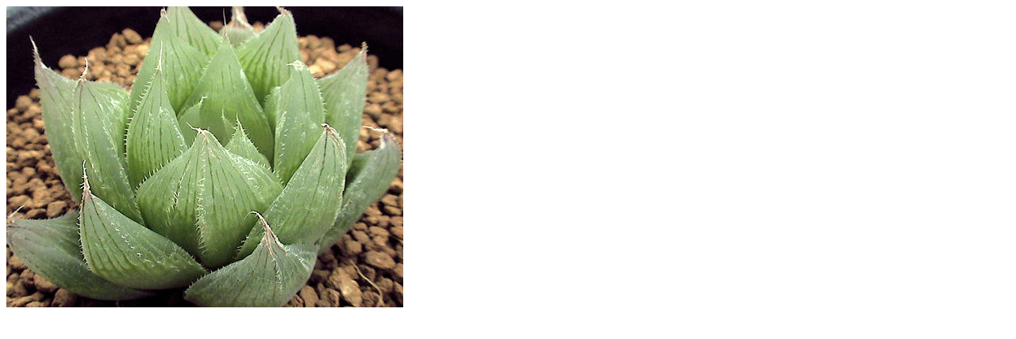

--- FILE ---
content_type: text/html
request_url: http://cactusnishi.com/HPP/CataTop01/HVX/KakudaiHVX040.html
body_size: 423
content:
<!DOCTYPE HTML PUBLIC "-//W3C//DTD HTML 4.01 Transitional//EN">
<HTML>
<HEAD>
<META http-equiv="Content-Type" content="text/html; charset=Shift_JIS">
<META name="GENERATOR" content="IBM WebSphere Studio Homepage Builder Version 11.0.0.0 for Windows">
<META http-equiv="Content-Style-Type" content="text/css">
<TITLE></TITLE>
</HEAD>
<BODY>
<P><IMG src="HVX040n1.jpg" width="500" height="380" border="0"></P>
</BODY>
</HTML>